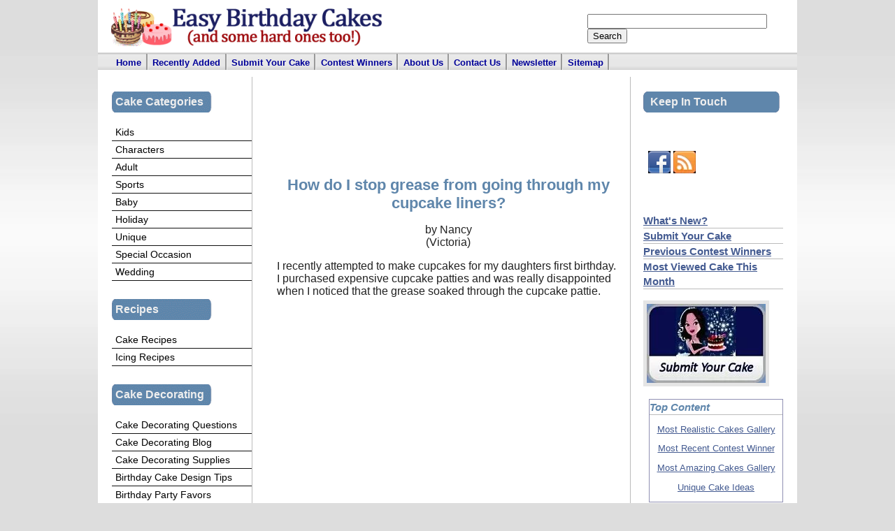

--- FILE ---
content_type: text/html; charset=UTF-8
request_url: https://www.easy-birthday-cakes.com/how-do-i-stop-grease-from-going-through-my-cupcake-liners.html
body_size: 23166
content:
<!DOCTYPE HTML PUBLIC "-//W3C//DTD HTML 4.01 Transitional//EN"
"http://www.w3.org/TR/html4/loose.dtd">
<html>
<head> <meta http-equiv="Content-Type" content="text/html; charset=UTF-8">
<title>How do I stop grease from going through my cupcake liners?</title>
<meta name="Description" content="I recently attempted to make cupcakes for my daughters first birthday. I purchased expensive cupcake patties and was really disappointed when I noticed">
<link rel="shortcut icon" type="image/vnd.microsoft.icon" href="https://www.easy-birthday-cakes.com/favicon.ico">
<link rel="canonical" href="https://www.easy-birthday-cakes.com/how-do-i-stop-grease-from-going-through-my-cupcake-liners.html"/>
<script language="JavaScript" type="text/javascript">function MM_swapImgRestore(){var i,x,a=document.MM_sr;for(i=0;a&&i<a.length&&(x=a[i])&&x.oSrc;i++)x.src=x.oSrc;}function MM_preloadImages(){var d=document;if(d.images){if(!d.MM_p)d.MM_p=new Array();var i,j=d.MM_p.length,a=MM_preloadImages.arguments;for(i=0;i<a.length;i++)if(a[i].indexOf("#")!=0){d.MM_p[j]=new Image;d.MM_p[j++].src=a[i];}}}function MM_swapImage(){var i,j=0,x,a=MM_swapImage.arguments;document.MM_sr=new Array;for(i=0;i<(a.length-2);i+=3)if((x=MM_findObj(a[i]))!=null){document.MM_sr[j++]=x;if(!x.oSrc)x.oSrc=x.src;x.src=a[i+2];}}function MM_openBrWindow(theURL,winName,features){window.open(theURL,winName,features);}function MM_findObj(n,d){var p,i,x;if(!d)d=document;if((p=n.indexOf("?"))>0&&parent.frames.length){d=parent.frames[n.substring(p+1)].document;n=n.substring(0,p);}if(!(x=d[n])&&d.all)x=d.all[n];for(i=0;!x&&i<d.forms.length;i++)x=d.forms[i][n];for(i=0;!x&&d.layers&&i<d.layers.length;i++)x=MM_findObj(n,d.layers[i].document);if(!x&&d.getElementById)x=d.getElementById(n);return x;}</script>
<script language="JavaScript" type="text/JavaScript">function MM_displayStatusMsg(msgStr){status=msgStr;document.MM_returnValue=true;}</script>
<style type="text/css">.AdSenseBoxRight{margin:0 18px 12px 18px;float:right}.AdSenseBoxLeft{margin:0 18px 12px 18px;float:left}.AdSenseBoxCenter{width:100%;margin:12px auto;text-align:center}</style>
<link href="https://www.easy-birthday-cakes.com/support-files/A.main.css.pagespeed.cf.gxRe3fMxfh.css" rel="stylesheet" type="text/css"/>
<!--[if IE 5]>
<style type="text/css"> /* place css box model fixes for IE 5* in this conditional comment */
.thrColFixHdr #sidebar1 { width: 180px; }
.thrColFixHdr #sidebar2 { width: 190px; }
</style>
<![endif]--><!--[if IE]>
<style type="text/css"> /* place css fixes for all versions of IE in this conditional comment */
.thrColFixHdr #sidebar2, .thrColFixHdr #sidebar1 { padding-top: 30px; }
.thrColFixHdr #mainContent { zoom: 1; }
/* the above proprietary zoom property gives IE the hasLayout it needs to avoid several bugs */
</style>
<![endif]-->
<!-- start: SSI z-end-of-head-section.shtml --><!--
--><!-- begin end of head section -->
<link rel="stylesheet" href="https://www.easy-birthday-cakes.com/support-files/prettyphoto.css" type="text/css" media="screen" title="prettyphoto main stylesheet" charset="utf-8">
<script src="https://www.easy-birthday-cakes.com/support-files/jquery-1.6.1.min.js.pagespeed.jm.Cat7U0GY1B.js" type="text/javascript"></script>
<script src="https://www.easy-birthday-cakes.com/support-files/jquery.prettyphoto.js.pagespeed.jm.bmg7p4iA-K.js" type="text/javascript" charset="utf-8"></script>
<script type="text/javascript">var switchTo5x=true;</script>
<script type="text/javascript" src="https://ws.sharethis.com/button/buttons.js"></script>
<script type="text/javascript" src="https://ss.sharethis.com/loader.js"></script>
<script type="text/javascript">var _gaq=_gaq||[];_gaq.push(['_setAccount','UA-1229957-2']);_gaq.push(['_trackPageview']);(function(){var ga=document.createElement('script');ga.type='text/javascript';ga.async=true;ga.src=('https:'==document.location.protocol?'https://ssl':'http://www')+'.google-analytics.com/ga.js';var s=document.getElementsByTagName('script')[0];s.parentNode.insertBefore(ga,s);})();</script>
<!-- end end of head section --><!--
--><!-- end: SSI z-end-of-head-section.shtml -->
<meta http-equiv="Content-Type" content="text/html; charset=UTF-8"/>
<script type="text/javascript" src="https://www.easy-birthday-cakes.com/sd/support-files/fix.js.pagespeed.jm.by72s1QuCJ.js"></script> <!-- start: tool_blocks.sbi_html_head -->
<link rel="alternate" type="application/rss+xml" title="RSS" href="https://www.easy-birthday-cakes.com/birthday-cakes.xml">
<!-- SD -->
<script type="text/javascript" language="JavaScript">var https_page=0</script>
<!-- end: tool_blocks.sbi_html_head --><meta property="og:title" content="How do I stop grease from going through my cupcake liners?"/>
<meta property="og:description" content="I recently attempted to make cupcakes for my daughters first birthday. I purchased expensive cupcake patties and was really disappointed when I noticed"/>
<meta property="og:type" content="article"/>
<meta property="og:url" content="https://www.easy-birthday-cakes.com/how-do-i-stop-grease-from-going-through-my-cupcake-liners.html"/>
<meta property="og:image" content="https://www.easy-birthday-cakes.com/Birthday-Cakes-fb.jpg"/>
</head>
<body>
<div id="container">
<!-- this div contains the whole page -->
<div id="header">
<!-- start: SSI z-header-new.shtml --><!--
--><div id="site_title">
<h1><a href="https://www.easy-birthday-cakes.com" target="_parent" onclick="return FIX.track(this);">
<img src="https://www.easy-birthday-cakes.com/image-files/xeasy-birthday-cakes-logo.png.pagespeed.ic.pvoyIQg9YS.webp" alt="Easy Birthday Cakes"/>
</a></h1>
</div> <!-- end of site_title -->
<div id="header_right">
<form action="https://www.google.com/cse" id="cse-search-box">
<div>
<input type="hidden" name="cx" value="partner-pub-5720746295812587:g3c8bpud5ts"/>
<input type="hidden" name="ie" value="ISO-8859-1"/>
<input type="text" name="q" size="30"/>
<input type="submit" name="sa" value="Search"/>
</div>
</form>
</div><!--
--><!-- end: SSI z-header-new.shtml -->
</div><!-- end #header -->
<!-- begin Main Content -->
<div id="mainContent">
<div class="fltrt"><!-- start: tool_blocks.faceit_like.3 --><div style='min-height:94px; display: block;'><div class="fb-button"><div style="margin-top:10px"><div class="fb-like" data-font="" data-href="http://www.easy-birthday-cakes.com/how-do-i-stop-grease-from-going-through-my-cupcake-liners.html" data-layout="button_count" data-send="false" data-show-faces="true" data-width="100"></div></div></div></div><!-- end: tool_blocks.faceit_like.3 --></div>
<br>
<br>
<BR CLEAR=All>
<br>
<!--  -->
<style type="text/css">.errFld{padding:3px}.errFldOn{padding:0;border:3px solid red}.errMsg{font-weight:bold;color:red;visibility:hidden}.errMsgOn{visibility:visible}#edit textarea{border:1px solid #000}.editTitle{font-size:22px;font-weight:bold;text-align:center}#preview .editTitle{margin-top:0}.editName,.editCountry{text-align:center}.editName,.editCountry,.editBody{}.editBody{text-align:left}#preview{margin-left:auto;margin-right:auto}.GadSense{float:left;vertical-align:top;padding:0 8px 8px 0;margin:0 8px 0 0}.gLinkUnitTop{width:466px;margin:12px auto}.gLinkUnitBot{width:120px;float:right;margin:4px 0 24px 36px}</style>
<div id="submission_28072442" style="border:0px solid black;padding:5px;">
<h1 style="text-align:center;">How do I stop grease from going through my cupcake liners?</h1>
<p style="text-align:center;">
by Nancy
<br>(Victoria)
</p>
<p>
I recently attempted to make cupcakes for my daughters first birthday. I purchased expensive cupcake patties and was really disappointed when I noticed that the grease soaked through the cupcake pattie. <br><br><div class="AdSenseBoxCenter"><script type="text/javascript">google_ad_client="ca-pub-5720746295812587";google_ad_slot="7707462703";google_ad_width=336;google_ad_height=280;</script>
<script type="text/javascript" src="https://pagead2.googlesyndication.com/pagead/show_ads.js"></script></div><br>Can anyone shed some light as to why this happened and how I can avoid it? <br><br>Thanks!
</p>
</div>
<div class="AdSenseBoxCenter"><script type="text/javascript">google_ad_client="ca-pub-5720746295812587";google_ad_slot="9660657498";google_ad_width=468;google_ad_height=60;</script>
<script type="text/javascript" src="https://pagead2.googlesyndication.com/pagead/show_ads.js"></script></div>
<table id="comments" style="width:100%; max-width:450px;" border="0" cellpadding="4" cellspacing="0">
<tr>
<td>
<h3 style="text-align:center;">
Comments for How do I stop grease from going through my cupcake liners?<br>
<!-- How do I stop grease from going through my cupcake liners? -->
</h3>
<p style="text-align:center">
<a href="https://www.easy-birthday-cakes.com/how-do-i-stop-grease-from-going-through-my-cupcake-liners-comment-form.html">Click here to add your own comments</a>
</p>
</td>
</tr>
<tr>
<td style="text-align:center;">
<div id="31736960">
<div id="comment_31736960">
<table style="width:100%; padding:4px;">
<tr>
<td valign="top" style="width:25%;text-align:left;" class="date">
Jul 31, 2017<br>
</td>
<td valign="top" style="text-align:left;">
<strong>Keep grease from going through c'cake liner</strong>
<span class="new_pending">NEW</span><br>
<!-- Tasty Bit of Heaven -->
<span class="author" style="text-align:left;"><strong>by: Tasty Bit of Heaven </strong></span>
<br>
<br><span class="subBodyText">
Use foil cupcake liners.</span>
</td>
</tr>
</table>
<hr>
</div>
</div>
</td>
</tr>
<tr>
<td style="text-align:center;">
<div id="31632502">
<div id="comment_31632502">
<table style="width:100%; padding:4px;">
<tr>
<td valign="top" style="width:25%;text-align:left;" class="date">
Mar 19, 2017<br>
</td>
<td valign="top" style="text-align:left;">
<strong>Greasy cupcake liners</strong>
<span class="new_pending">NEW</span><br>
<!-- MArié -->
<span class="author" style="text-align:left;"><strong>by: MArié </strong></span>
<br>
<br><span class="subBodyText">
To avoid greasy wrappers I double wrap it. Two cupcake wrappers in each. This works well. </span>
</td>
</tr>
</table>
<hr>
</div>
</div>
</td>
</tr>
<tr>
<td style="text-align:center;">
<div id="28107232">
<div id="comment_28107232">
<table style="width:100%; padding:4px;">
<tr>
<td valign="top" style="width:25%;text-align:left;" class="date">
Mar 21, 2012<br>
</td>
<td valign="top" style="text-align:left;">
<strong>Preventing greasy cupcake liners</strong>
<br>
<!-- Anonymous -->
<span class="author" style="text-align:left;"><strong>by: Anonymous </strong></span>
<br>
<br><span class="subBodyText">
What I do is as soon as they come out of the oven I immediately take them out of the cupcake pan. This stops it, works like wonders! Also before you go to use the pan again take a paper towel and wipe down the inside. Another tip! If you your making several pans dont fill your cupcake liners with batter until a min before you're about to put them in the oven. It makes it greasy when the batter sits in the liners before they're baked. Hope this helps some!</span>
</td>
</tr>
</table>
<hr>
</div>
</div>
</td>
</tr>
<tr>
<td style="text-align:center;">
<div id="28074444">
<div id="comment_28074444">
<table style="width:100%; padding:4px;">
<tr>
<td valign="top" style="width:25%;text-align:left;" class="date">
Mar 15, 2012<br>
</td>
<td valign="top" style="text-align:left;">
<strong>Grease seeping through cupcakes</strong>
<br>
<!-- Angel of Chillicother -->
<span class="author" style="text-align:left;"><strong>by: Angel of Chillicother </strong></span>
<br>
<br><span class="subBodyText">
I so would love the answer to this, but I have to say i think it is the cupcake wraps themself. But when i take them out of the oven i place them on a rack, and it seems to help at times also. Over all i think it is the cupcake wrapper or maybe the pans because I have also found the newer cupcake pans seem to have an effect. I have some old ones from when me and my husband first got together in 1999 and those seem to not leave the grease residue on the cupcakes like the newer pans do. </span>
</td>
</tr>
</table>
<hr>
</div>
</div>
</td>
</tr>
<tr>
<td style="text-align:center;">
<div id="28072746">
<div id="comment_28072746">
<table style="width:100%; padding:4px;">
<tr>
<td valign="top" style="width:25%;text-align:left;" class="date">
Mar 15, 2012<br>
</td>
<td valign="top" style="text-align:left;">
<strong>Curious</strong>
<br>
<!-- Anonymous -->
<span class="author" style="text-align:left;"><strong>by: Anonymous </strong></span>
<br>
<br><span class="subBodyText">
I would like to know this answer too. I have had the same problem!<br></span>
</td>
</tr>
</table>
<hr>
</div>
</div>
</td>
</tr>
<tr>
<td>
<p style="text-align:center;">
<a href="https://www.easy-birthday-cakes.com/how-do-i-stop-grease-from-going-through-my-cupcake-liners-comment-form.html">Click here to add your own comments</a>
</p>
<p>
<a href="https://www.easy-birthday-cakes.com/cake-decorating-questions.html">Return to Cake Decorating Questions and Answers.</a></p>
</td>
</tr>
</table>
<!-- Nancy -->
<!-- Cake Decorating Questions and Answers -->
<p><br><h3>Must See Pages for this Month!</h3><ul></p><p><li><a href="https://www.easy-birthday-cakes.com/most-amazing-cakes.html" onclick="return FIX.track(this);">Most Amazing Cakes Gallery</a></p><p><li><a href="https://www.easy-birthday-cakes.com/seasonal-cakes.html" onclick="return FIX.track(this);">Seasonal Cakes</a></p><p><li><a href="https://www.easy-birthday-cakes.com/birthday-cake-ideas.html" onclick="return FIX.track(this);">Unique Cakes</a></p><p><li><a href="https://www.easy-birthday-cakes.com/kids-birthday-cakes.html" onclick="return FIX.track(this);">Kids Cakes</a></p></li>And Don't Forget...<p><li><a href="https://www.easy-birthday-cakes.com" onclick="return FIX.track(this);">Our Home Page - Start Here!</a></p></li></ul><br><br>
<!-- start: SSI z-end-of-main-content-c2.shtml --><!--
--><center> <!-- start: tool_blocks.socializeit -->
<div id="socializeit_" class="js-socializeit"></div>
<script type="text/javascript">var https_page;var socializeit_options=socializeit_options||[];socializeit_options.push({el_id:"socializeit_",pack:2,domain:"easy-birthday-cakes.com",https_page:https_page,share_horizontal_label:"Share this page:",share_sticky_label:"Share",payItText:"Enjoy this page?  Please pay it forward. Here&apos;s how...",payItExpanded:"",szColor:"",whatIsThisLabel:"What&rsquo;s this?",whatIsThisUrl:"/help/whats-this2.html",background_color:"",version:1,display_variant:""});</script><!-- end: tool_blocks.socializeit --><br>
</center>
<br>
<br>
<center><h3>Free Newsletter</h3></center>
<center><h4>Sign up for our free
newsletter "The Icing on the Cake"</h4>
<BR CLEAR=All>
<form action="https://www.easy-birthday-cakes.com/cgi-bin/mailout/mailmgr.cgi" method="post"> <input name="list_id" value="5543" type="hidden"><input name="action" value="subscribe" type="hidden">
<table align="" bgcolor="#ffffff" border="1" cellpadding="5" cellspacing="0">
<tbody>
<tr>
<td valign="top" align="center"><b>Email</b><br>
<input name="email" size="12" type="text"><br>
<b>Name</b><br>
<input name="name" size="12" type="text"><br>
<font size="1"><b>Then</b><br>
<input value="Subscribe" name="SUBMIT" type="SUBMIT"><br>
Don't worry -- your e-mail address is totally secure.<br>
I promise to use it <b>only</b> to send you The Icing on the Cake.</font>
</td>
</tr>
</tbody>
</table></form></center>
<br>
<br>
<!--
--><!-- end: SSI z-end-of-main-content-c2.shtml -->
</div>
<!-- end #mainContent -->
<div id="horizNav">
<!-- start: SSI z-horizontal-navigation.shtml --><!--
--><ul>
<li><a href="https://www.easy-birthday-cakes.com/index.html" onclick="return FIX.track(this);">Home</a></li>
<li><a href="https://www.easy-birthday-cakes.com/Birthday-Cakes-blog.html" onclick="return FIX.track(this);">Recently Added</a></li>
<li><a href="https://www.easy-birthday-cakes.com/birthday-cakes-visitors.html" onclick="return FIX.track(this);">Submit Your Cake</a></li>
<li><a href="https://www.easy-birthday-cakes.com/cake-decorating-contest-winners.html" onclick="return FIX.track(this);">Contest Winners</a></li>
<li><a href="https://www.easy-birthday-cakes.com/about-us.html" onclick="return FIX.track(this);">About Us</a></li>
<li><a href="https://www.easy-birthday-cakes.com/contact-us.html" onclick="return FIX.track(this);">Contact Us</a> </li>
<li><a href="https://www.easy-birthday-cakes.com/cake-decorating-ideas.html" onclick="return FIX.track(this);">Newsletter</a> </li>
<li><a href="https://www.easy-birthday-cakes.com/sitemap.html" onclick="return FIX.track(this);">Sitemap</a> </li>
</ul><!--
--><!-- end: SSI z-horizontal-navigation.shtml -->
</div>
<div id="sidebar1">
<!-- start: SSI z-sidebar-1-top-c2.shtml --><!--
-->
<div id="leftNav">
<h3>Cake Categories</h3>
<ul>
<li><a href="https://www.easy-birthday-cakes.com/kids-birthday-cakes.html" onclick="return FIX.track(this);">Kids</a></li>
<li><a href="https://www.easy-birthday-cakes.com/childrens-birthday-cakes.html" onclick="return FIX.track(this);">Characters</a> </li>
<li><a href="https://www.easy-birthday-cakes.com/adult-birthday-cake.html" onclick="return FIX.track(this);">Adult</a> </li>
<li><a href="https://www.easy-birthday-cakes.com/birthday-cake-designs.html" onclick="return FIX.track(this);">Sports</a> </li>
<li><a href="https://www.easy-birthday-cakes.com/baby-shower-cakes.html" onclick="return FIX.track(this);">Baby</a> </li>
<li><a href="https://www.easy-birthday-cakes.com/cake-designs.html" onclick="return FIX.track(this);">Holiday</a> </li>
<li><a href="https://www.easy-birthday-cakes.com/birthday-cake-ideas.html" onclick="return FIX.track(this);">Unique</a> </li>
<li><a href="https://www.easy-birthday-cakes.com/cake-decoration.html" onclick="return FIX.track(this);">Special Occasion</a> </li>
<li><a href="https://www.easy-birthday-cakes.com/wedding-cakes.html" onclick="return FIX.track(this);">Wedding</a> </li>
</ul>
<h3>Recipes</h3>
<ul>
<li><a href="https://www.easy-birthday-cakes.com/birthday-cake-recipes.html" onclick="return FIX.track(this);">Cake Recipes</a></li>
<li><a href="https://www.easy-birthday-cakes.com/icing-recipes.html" onclick="return FIX.track(this);">Icing Recipes</a></li>
</ul>
<h3>Cake Decorating</h3>
<ul>
<li><a href="https://www.easy-birthday-cakes.com/cake-decorating-questions.html" onclick="return FIX.track(this);">Cake Decorating Questions</a></li>
<li><a href="http://blog.easy-birthday-cakes.com/" onclick="return FIX.track(this);">Cake Decorating Blog</a></li>
<li><a href="https://www.easy-birthday-cakes.com/cake-decorating.html" onclick="return FIX.track(this);">Cake Decorating
Supplies</a></li>
<li><a href="https://www.easy-birthday-cakes.com/birthday-cake-design.html" onclick="return FIX.track(this);">Birthday Cake Design
Tips</a></li>
<li><a href="https://www.easy-birthday-cakes.com/party-favors.html" onclick="return FIX.track(this);">Birthday Party Favors</a></li>
</ul>
<h3>Party Favors</h3>
<p>Personalized Candy Bar Wrappers make great party favors for any event. Visit our other site for candy wrappers and more.</p>
<ul>
<li><a href="http://www.thecandybarwrapper.com" onclick="return FIX.track(this);" rel="noopener nofollow" target="_blank">The Candy Bar Wrapper</a></li>
</ul>
</div>
<br>
<!--
--><!-- end: SSI z-sidebar-1-top-c2.shtml -->
<!-- start: SSI z-sidebar-1-bottom.shtml --><!--
--><center>
<br>
<br>
<!--
--><!-- end: SSI z-sidebar-1-bottom.shtml -->
<!-- begin left sidebar bottom  -->
<!-- end left sidebar bottom  -->
<!-- end #sidebar1 -->
</div>
<div id="sidebar2">
<!-- start: SSI z-sidebar-2-top-c2.shtml --><!--
--><h3>Keep In Touch</h3>
<table><tr><td><!-- start: tool_blocks.faceit_like.1 --><div style='min-height:94px; display: block;'><div class="fb-button"><div style="margin-top:10px"><div class="fb-like" data-font="" data-href="http://www.easy-birthday-cakes.com" data-layout="button_count" data-send="false" data-show-faces="false" data-width="130"></div></div></div></div><!-- end: tool_blocks.faceit_like.1 --></td><td><a href="http://www.facebook.com/easybirthdaycakescom" onclick="return FIX.track(this);" rel="noopener" target="_blank"><img src="[data-uri]" alt="Facebook"/></a></td><span></span><td><a href="https://feeds.feedburner.com/birthdaycakes" onclick="return FIX.track(this);" rel="noopener" target="_blank"><img src="[data-uri]" alt="RSS"/></a></td><span></span><td><!-- Place this tag where you want the +1 button to render 

-->
<g:plusone size="medium" count="false"></g:plusone><!--  Place this tag after the last plusone tag -->
<script type="text/javascript">(function(){var po=document.createElement('script');po.type='text/javascript';po.async=true;po.src='https://apis.google.com/js/plusone.js';var s=document.getElementsByTagName('script')[0];s.parentNode.insertBefore(po,s);})();</script>
</td></tr></table>
<br>
<!--
--><!-- end: SSI z-sidebar-2-top-c2.shtml -->
<!-- start: SSI z-sidebar-2-top-links.shtml --><!--
--><h4><a href="https://www.easy-birthday-cakes.com/Birthday-Cakes-blog.html" onclick="return FIX.track(this);">What's New?</a></h4>
<h4><a href="https://www.easy-birthday-cakes.com/birthday-cakes-visitors.html" onclick="return FIX.track(this);">Submit Your Cake</a></h4>
<h4><a href="https://www.easy-birthday-cakes.com/cake-decorating-contest-winners.html" onclick="return FIX.track(this);">Previous Contest Winners</a></h4>
<h4><a href="https://www.easy-birthday-cakes.com/mickey-mouse-club-house-cake.html" onclick="return FIX.track(this);">Most Viewed Cake This Month</a></h4>
<p>
<a href="https://www.easy-birthday-cakes.com/birthday-cakes-visitors.html" onclick="return FIX.track(this);"><img class="news_image" img src="https://www.easy-birthday-cakes.com/image-files/xsubmit-your-cake13.jpg.pagespeed.ic.7s3NUT_V6z.webp" alt="Submit Your Cake"/></a></li>
</p>
<br/><br/><br/><br clear="all"><br clear="all"><!--
--><!-- end: SSI z-sidebar-2-top-links.shtml -->
<!-- start: SSI z-sidebar-2-middle-c2.shtml --><!--
--><!-- begin sidebar 2 middle  -->
<div class="ReminderBox2">
<h2>
<strong> Top Content</strong>
</h2>
<p>
<a href="https://www.easy-birthday-cakes.com/most-realistic-cakes.html" onclick="return FIX.track(this);">Most Realistic Cakes Gallery</a>
</p>
<p>
<a href="https://www.easy-birthday-cakes.com/overflowing-flowers-hat-box-cake.html" onclick="return FIX.track(this);">Most Recent Contest Winner</a>
</p>
<p>
<a href="https://www.easy-birthday-cakes.com/most-amazing-cakes.html" onclick="return FIX.track(this);">Most Amazing Cakes Gallery</a>
</p>
<p>
<a href="https://www.easy-birthday-cakes.com/birthday-cake-ideas.html" onclick="return FIX.track(this);">Unique Cake Ideas</a>
</p>
</div><!-- begin sidebar 2 middle  -->
<br clear="all">
<br clear="all">
<!-- end sidebar 2 middle  --><!--
--><!-- end: SSI z-sidebar-2-middle-c2.shtml -->
<!-- start: SSI z-sidebar-2-bottom.shtml --><!--
-->
<!-- begin sidebar 2 bottom  -->
<!-- begin sidebar 2 bottom  -->
<!--
--><!-- end: SSI z-sidebar-2-bottom.shtml -->
</div>
<!-- end #sidebar2 -->
<!-- end end of content -->
<!-- begin #footer -->
<div id="footer">
<!-- start: SSI z-footer-new.shtml --><!--
--><div align="center"><h2>Our Most Popular Pages</h2></div>
<BR CLEAR=All>
<span style="text-align: center; font-size: 14pt;"><p style="float: left; margin-bottom: 15px; margin-left: 35px; margin-right: 25px; width: 160px;"><a href="https://www.easy-birthday-cakes.com/kids-birthday-cakes.html" onclick="return FIX.track(this);"><img src="[data-uri]" style="width: 160px; margin-bottom: 5px;"></a><br><a href="https://www.easy-birthday-cakes.com/kids-birthday-cakes.html" onclick="return FIX.track(this);">Kids Cakes</a></p><p style="float: left; margin-bottom: 15px; margin-right: 25px; width: 160px;"><a href="https://www.easy-birthday-cakes.com/childrens-birthday-cakes.html" onclick="return FIX.track(this);"><img src="[data-uri]" style="width: 160px; margin-bottom: 5px;"></a><br><a href="https://www.easy-birthday-cakes.com/childrens-birthday-cakes.html" onclick="return FIX.track(this);">Character Cakes</a></p>
<p style="float: left; margin-bottom: 15px; margin-right: 25px; width: 160px;"><a href="https://www.easy-birthday-cakes.com/most-amazing-cakes.html" onclick="return FIX.track(this);"><img src="[data-uri]" style="width: 160px; margin-bottom: 5px;"></a><br><a href="https://www.easy-birthday-cakes.com/most-amazing-cakes.html" onclick="return FIX.track(this);">Amazing Cakes Gallery</a></p>
<p style="float: left; margin-bottom: 15px; margin-right: 25px; width: 160px;"><a href="https://www.easy-birthday-cakes.com/birthday-cake-ideas.html" onclick="return FIX.track(this);"><img src="[data-uri]" style="width: 160px; margin-bottom: 5px;"></a><br><a href="https://www.easy-birthday-cakes.com/birthday-cake-ideas.html" onclick="return FIX.track(this);">Unique Cakes</a></p>
<p style="float: left; margin-bottom: 15px; width: 160px; margin-bottom: 5px;"><a href="https://www.easy-birthday-cakes.com/adult-birthday-cake.html" onclick="return FIX.track(this);"><img src="[data-uri]" style="width: 160px; margin-bottom: 5px;"></a><br><a href="https://www.easy-birthday-cakes.com/adult-birthday-cake.html" onclick="return FIX.track(this);">Adult Cakes</a></p></span>
<BR CLEAR=All>
<p></p>
<div style="text-align:center;">
<a href="#top">Top Of The Page</a>
</div>
<BR CLEAR=All>
<p></p>
<p><a href="https://www.easy-birthday-cakes.com/" onclick="return FIX.track(this);">Home</a> | <a href="https://www.easy-birthday-cakes.com/contact-us.html" onclick="return FIX.track(this);">Contact Us</a> | <a href="https://www.easy-birthday-cakes.com/birthday-cake.html" onclick="return FIX.track(this);">Sitemap</a> | <a href="https://www.easy-birthday-cakes.com/cake-decorating-ideas.html" onclick="return FIX.track(this);">Free Newsletter</a><br/>
<a href="https://www.easy-birthday-cakes.com/legal.html" onclick="return FIX.track(this);">Terms of Use/Disclaimer</a> | <a href="https://www.easy-birthday-cakes.com/privacy-policy.html" onclick="return FIX.track(this);">Privacy Policy</a></p>
<p>Copyright 2013. All rights reserved.</p>
<script type="text/javascript">stLight.options({publisher:"71aed023-da1b-4d58-b52d-e541e41fea5f"});</script>
<script>var options={"publisher":"71aed023-da1b-4d58-b52d-e541e41fea5f","position":"left","ad":{"visible":false,"openDelay":5,"closeDelay":0},"chicklets":{"items":["facebook","twitter","pinterest","googleplus","sharethis"]}};var st_hover_widget=new sharethis.widgets.hoverbuttons(options);</script><!--
--><!-- end: SSI z-footer-new.shtml -->
<!-- end #footer --></div>
<!-- end #container --></div> <!-- start: tool_blocks.sbi_html_body_end -->
<script>var SS_PARAMS={pinterest_enabled:false,googleplus1_on_page:false,socializeit_onpage:true};</script> <div id="fb-root"></div>
<script async defer crossorigin="anonymous" src="https://connect.facebook.net/en_US/sdk.js#xfbml=1&version=v4.0&autoLogAppEvents=1"></script><style>.g-recaptcha{display:inline-block}.recaptcha_wrapper{text-align:center}</style>
<script>if(typeof recaptcha_callbackings!=="undefined"){SS_PARAMS.recaptcha_callbackings=recaptcha_callbackings||[]};</script><script>(function(d,id){if(d.getElementById(id)){return;}var s=d.createElement('script');s.async=true;s.defer=true;s.src="/ssjs/ldr.js";s.id=id;d.getElementsByTagName('head')[0].appendChild(s);})(document,'_ss_ldr_script');</script><!-- end: tool_blocks.sbi_html_body_end -->
<!-- Generated at 16:58:17 25-Nov-2022 with custom-10-0-2col v38 -->
</body></html>

--- FILE ---
content_type: text/html; charset=utf-8
request_url: https://accounts.google.com/o/oauth2/postmessageRelay?parent=https%3A%2F%2Fwww.easy-birthday-cakes.com&jsh=m%3B%2F_%2Fscs%2Fabc-static%2F_%2Fjs%2Fk%3Dgapi.lb.en.W5qDlPExdtA.O%2Fd%3D1%2Frs%3DAHpOoo8JInlRP_yLzwScb00AozrrUS6gJg%2Fm%3D__features__
body_size: 162
content:
<!DOCTYPE html><html><head><title></title><meta http-equiv="content-type" content="text/html; charset=utf-8"><meta http-equiv="X-UA-Compatible" content="IE=edge"><meta name="viewport" content="width=device-width, initial-scale=1, minimum-scale=1, maximum-scale=1, user-scalable=0"><script src='https://ssl.gstatic.com/accounts/o/2580342461-postmessagerelay.js' nonce="ri5kO4ooyZfLWwmKJAo7Yw"></script></head><body><script type="text/javascript" src="https://apis.google.com/js/rpc:shindig_random.js?onload=init" nonce="ri5kO4ooyZfLWwmKJAo7Yw"></script></body></html>

--- FILE ---
content_type: text/html; charset=utf-8
request_url: https://www.google.com/recaptcha/api2/aframe
body_size: 258
content:
<!DOCTYPE HTML><html><head><meta http-equiv="content-type" content="text/html; charset=UTF-8"></head><body><script nonce="LLCFkcX2oyZFkYmecLUSYA">/** Anti-fraud and anti-abuse applications only. See google.com/recaptcha */ try{var clients={'sodar':'https://pagead2.googlesyndication.com/pagead/sodar?'};window.addEventListener("message",function(a){try{if(a.source===window.parent){var b=JSON.parse(a.data);var c=clients[b['id']];if(c){var d=document.createElement('img');d.src=c+b['params']+'&rc='+(localStorage.getItem("rc::a")?sessionStorage.getItem("rc::b"):"");window.document.body.appendChild(d);sessionStorage.setItem("rc::e",parseInt(sessionStorage.getItem("rc::e")||0)+1);localStorage.setItem("rc::h",'1764502892240');}}}catch(b){}});window.parent.postMessage("_grecaptcha_ready", "*");}catch(b){}</script></body></html>

--- FILE ---
content_type: text/css; charset=utf-8
request_url: https://www.easy-birthday-cakes.com/support-files/A.main.css.pagespeed.cf.gxRe3fMxfh.css
body_size: 2928
content:
@charset "ISO-8859-1";body{margin:0;padding:0;text-align:center;color:#222;font-family:Arial,Helvetica,sans-serif;font-size:100%;background-color:#ddd;background-image:url(https://www.easy-birthday-cakes.com/image-files/xbkg.jpg.pagespeed.ic.ibYaHdOXjl.webp)}a:link{color:#445b91;text-decoration:underline}a:hover{color:#888;text-decoration:underline}a:visited{text-decoration:none;color:#445b91}#container{width:1000px;text-align:left;position:relative;margin-top:0;margin-right:auto;margin-bottom:0;margin-left:auto;background-color:#fff}#header{clear:both;width:1000px;height:90px;padding:10px 10px}#header #site_title{float:left;width:300px;padding-top:0}#header #site_title h1{margin:0;padding:0}#header #site_title h1 a{margin:0;padding:0;font-size:1px;color:#fff;font-weight:bold;text-decoration:none}#header #site_title h1 a span{display:block;margin-top:0;font-size:0;color:#fff;font-weight:bold;letter-spacing:2px}#header #header_right{float:right;width:310px}#header_right #header_button{float:right;margin:0;padding:0;list-style:none}#header_button li{margin:0;padding:0;display:inline}#header_button li a{float:left;display:block;width:48px;height:48px;margin-left:0;margin-right:10px}#header_right form{margin:10px 20px 10px 0;padding:0}#searchfield{height:18px;width:120px;padding:6px 5px 4px 5px;margin:10px 10px 10px 10px;font-size:12px;font-variant:normal;line-height:normal}#searchbutton{height:30px;width:72px;margin:0;padding:6px 0 0 0;cursor:pointer;font-size:12px;text-align:center;vertical-align:bottom;white-space:pre;color:#fff;background:url(https://www.easy-birthday-cakes.com/image-files/xsearch_button.jpg.pagespeed.ic.oPnNA4kKbT.webp);border:none}#header h1{margin:0;padding:10px 0}#mainContent{margin-top:-20px;margin-right:205px;margin-bottom:0;margin-left:220px;padding-top:0;padding-right:10px;padding-bottom:0;padding-left:30px;width:500px;border-right-width:1px;border-left-width:1px;border-right-style:solid;border-left-style:solid;border-right-color:#bbb;border-left-color:#bbb;position:relative;top:20px}#mainContent{min-height:1000px}#mainContent h1{font-size:1.4em;color:#5f86ab}#mainContent h2{font-size:1.2em}#mainContent h3{font-size:1.2em;color:#444;border-bottom-width:1px;border-bottom-style:solid;border-bottom-color:#bbb;line-height:1.2em}#mainContent h4{color:#777;padding:0;margin-top:0;margin-right:0;margin-bottom:-15px;margin-left:0}#mainContent img{padding-bottom:0;padding-left:0;padding-top:0;padding-right:0}.imageLeft{margin-right:20px;padding:0;margin-top:10px;margin-bottom:10px}.imageRight{margin-top:10px;margin-right:10px;margin-left:20px}#mainContent a:hover{color:#888;text-decoration:underline}#mainContent a{font-weight:bold}#mainContent td{font-family:Arial,Helvetica,sans-serif;font-size:.9em}#mainContent li{padding-bottom:10px;font-family:Arial,Helvetica,sans-serif;font-size:.9em}#mainContent p{font-family:Arial,Helvetica,sans-serif;font-size:1.0em}#mainContent blockquote{font-style:italic;border-top-width:2px;border-bottom-width:2px;border-top-style:dotted;border-bottom-style:dotted;border-top-color:#888;border-bottom-color:#888;margin-top:0;margin-right:60px;margin-bottom:0;margin-left:30px;background-image:url(https://www.easy-birthday-cakes.com/image-files/xquote_up.gif.pagespeed.ic.x59UYeURN_.webp);background-repeat:no-repeat;font-size:.9em;padding-top:15px;padding-right:0;padding-bottom:15px;padding-left:0}div.center{margin-left:auto;margin-right:auto;width:8em}.pagination{padding:2px}.pagination ul{margin:0;padding:0;text-align:center;font-size:16px}.pagination li{list-style-type:none;display:inline;padding-bottom:1px}.pagination a,.pagination a:visited{padding:0 5px;border:1px solid #9aafe5;text-decoration:none;color:#2e6ab1}.pagination a:hover,.pagination a:active{border:1px solid #2b66a5;color:#000;background-color:#ffff80}.pagination a.currentpage{background-color:#2e6ab1;color:#fff!important;border-color:#2b66a5;font-weight:bold;cursor:default}.pagination a.disablelink,.pagination a.disablelink:hover{background-color:#fff;cursor:default;color:#929292;border-color:#929292;font-weight:normal!important}.pagination a.prevnext{font-weight:bold}.ReminderBox{background-color:#ddd;width:40%;border:2px solid #8f8fb3;margin:0 0 12px 18px;float:right;color:#006}.ReminderBox h3{margin:0;padding:0;text-align:center;background-color:#fff}.ReminderBox p{font-size:80%;padding:0 0;line-height:120%;text-align:center}.ReminderBox2{background-color:#fff;width:190px;border:1px solid #8f8fb3;margin:0 0 12px 18px;float:right;color:#006}.ReminderBox2 h3{margin:0;padding:0;text-align:center;background-color:#fff}.ReminderBox2 p{font-size:80%;padding:0 0;line-height:120%;text-align:center}.CallOutBox{background-color:#ddd;width:95%;border:2px solid #8f8fb3;margin:0 0 12px 18px;float:right;color:#006}.CallOutBox h3{margin:0;padding:0;text-align:center;background-color:#fff}.CallOutBox p{font-size:80%;padding:0 0;line-height:120%;text-align:center}.ReturnToNavBox{background-color:#fff;width:90%;font-size:75%;border-top:1px solid #8f8fb3;border-bottom:1px solid #8f8fb3;margin:0 auto 12px auto;padding:10px;text-align:center}.extraSpace{margin-bottom:1000px}.extraSpace2{margin-bottom:300px}#horizNav{width:1000px;background-repeat:repeat-x;height:25px;background-image:url(https://www.easy-birthday-cakes.com/image-files/xnav-bkg.jpg.pagespeed.ic.bXiFEvxKuO.webp);margin:0;position:absolute;left:0;top:75px}#horizNav ul{padding:0;margin-top:0;margin-right:0;margin-bottom:0;margin-left:20px}#horizNav li{list-style-type:none;float:left;line-height:20px;border-right-width:3px;border-right-style:groove;font-weight:normal;border-right-color:#eee;font-size:.8em;display:block;padding:0;margin-top:2px;margin-right:0;margin-bottom:7px;margin-left:0}#horizNav li a:link{display:block;text-decoration:none;padding-top:.2em;padding-right:.5em;padding-left:.5em;color:#009;font-weight:bold}#horizNav li a:hover{color:#445b91;background-image:url(https://www.easy-birthday-cakes.com/image-files/xnav-bkg-hover.jpg.pagespeed.ic.e8YQILbC7s.webp);text-decoration:none}#horizNav li a{display:block;padding-top:.2em;padding-right:.5em;padding-left:.5em}#horizNav li a.current,#horizNav li a.current:hover{color:#445b91;background-image:url(https://www.easy-birthday-cakes.com/image-files/xnav-bkg-hover.jpg.pagespeed.ic.e8YQILbC7s.webp);text-decoration:none}.quote{font-family:Arial,Helvetica,sans-serif;font-size:1.3em;color:#888;background-image:url(https://www.easy-birthday-cakes.com/image-files/xquote_up.gif.pagespeed.ic.x59UYeURN_.webp);text-align:center;background-repeat:no-repeat;padding-top:35px;padding-right:0;padding-bottom:5px;padding-left:0;line-height:1em;margin-top:20px;margin-right:0;margin-bottom:50px;margin-left:0}#sidebar1{float:right;width:190px;top:100px;padding-top:15px;padding-right:10px;padding-bottom:15px;padding-left:20px;position:absolute;left:0}#sidebar1 h3{font-size:1em;line-height:30px;color:#eee;background-image:url(https://www.easy-birthday-cakes.com/image-files/xhead2-bkg.gif.pagespeed.ic.D06lfJv20Y.webp);background-repeat:no-repeat;padding-left:5px}#sidebar1 h2{font-size:1em;color:#5f86ab}#sidebar1 p{font-family:Arial,Helvetica,sans-serif;font-size:.9em}#leftNav ul{margin:0;width:150px;padding-top:0;padding-right:10px;padding-bottom:10px;padding-left:0}#leftNav li{text-decoration:none;list-style-type:none;font-size:.9em;line-height:1.7em;width:200px;border-bottom-width:1px;border-bottom-style:solid;border-bottom-color:#111;margin:0;padding-top:0;padding-right:0;padding-bottom:0;padding-left:0}#leftNav li a{text-decoration:none;color:#000;display:block;padding-left:5px}#leftNav a:hover{color:#eee;background-color:#5f86ab;display:block}#leftNav li a.current{color:#5f86ab;display:block}#sidebar2{float:right;width:200px;padding-top:15px;padding-right:10px;padding-bottom:15px;padding-left:20px;top:100px;position:absolute;left:760px}#sidebar2 p{font-family:Arial,Helvetica,sans-serif;font-size:.8em}#sidebar2 h2{font-style:italic;line-height:1.4em;border-bottom-width:1px;border-bottom-style:solid;border-bottom-color:#bbb;padding:0;margin-top:0;margin-right:0;margin-bottom:0;margin-left:0;font-size:.95em;color:#5f86ab}#sidebar2 h3{color:#eee;background-image:url(https://www.easy-birthday-cakes.com/image-files/xhead-bkg.gif.pagespeed.ic.53MznWkf6H.webp);background-repeat:no-repeat;font-size:1em;line-height:30px;padding-left:10px}#sidebar2 h4{font-style:none;line-height:1.4em;border-bottom-width:1px;border-bottom-style:solid;border-bottom-color:#bbb;padding:0;margin-top:0;margin-right:0;margin-bottom:0;margin-left:0;font-size:.95em;color:#777}#sidebar2 a:hover{color:#888;text-decoration:none}#sidebar2 ul{list-style-type:inherit}#footer{text-align:center;margin-top:40px;padding-top:0;padding-right:10px;padding-bottom:0;padding-left:20px}#footer p{margin:0;padding:10px 0;font-size:.8em}#footer a:hover{text-decoration:underline}.fltrt{float:right;margin-left:8px}.fltlft{float:left;margin-right:8px}.clearfloat{clear:both;height:0;font-size:1px;line-height:0}#addSiteTo{width:90%;font-size:85%;text-align:center;padding:8px 0;border:1px solid #000;margin:12px auto;background-color: $FFFF00}#addSiteTo p{padding:2px 2px 4px;margin:0}#addSiteTo img{width:91px;border:0;padding:1px 0}* html .boxhead h2{height:1%}.Caption{font-size:85%;font-weight:bold;color:#000;display:block;line-height:150%;margin-bottom:10px}.ItemRight{float:right;margin:2px 0 12px 18px;text-align:center}.ItemCenter{margin:2px auto 12px auto;text-align:center;clear:both}.ItemLeft{float:left;margin:2px 18px 12px 0;text-align:center}.news_image{float:left;margin:3px 15px 0 0;border:5px solid #e5e5e5;.main_image {
	margin: 3px 15px 0 0;
	border: 5px solid #e5e5e5;
}

.news_box {
	clear: both;
	margin-bottom:20px;
    
}
	
.news_box h3{
	font-size: 14px;
	margin: 0 0 10px 0;
}






 /* the section below is for the rounded corner box */

.sidebox {
	width: 220px;
	font-size: 100%;
	background-image: url(../image-files/sbbody-r.gif);
	background-repeat: no-repeat;
	background-position: right bottom;
	margin-top: 0;
	margin-right: auto;
	margin-bottom: 0;
	margin-left: 10px;
	padding: 0px;
	left: -20px;
	position: relative;
	display: block;
}
.boxhead {
	margin: 0;
	padding: 0;
	text-align: center;
	background-image: url(../image-files/sbhead-r.gif);
	background-repeat: no-repeat;
	background-position: right top;
}
.boxhead h2 {
	margin: 0;
	padding: 22px 30px 5px;
	color: #5F86AB;
	font-weight: bold;
	font-size: 1.2em;
	line-height: 1em;
	text-shadow: rgba(0,0,0,.4) 0px 2px 5px; /* Safari-only, but cool */
	background-image: url(../image-files/sbhead-l.gif);
	background-repeat: no-repeat;
	background-position: left top;
}
.boxbody {
	margin: 0;
	padding: 5px 30px 31px;
	background-image: url(../image-files/sbbody-l.gif);
	background-repeat: no-repeat;
	background-position: left bottom;
}



}

--- FILE ---
content_type: text/css; charset=utf-8
request_url: https://www.easy-birthday-cakes.com/support-files/prettyphoto.css
body_size: 2974
content:
div.pp_default .pp_top,div.pp_default .pp_top .pp_middle,div.pp_default .pp_top .pp_left,div.pp_default .pp_top .pp_right,div.pp_default .pp_bottom,div.pp_default .pp_bottom .pp_left,div.pp_default .pp_bottom .pp_middle,div.pp_default .pp_bottom .pp_right{height:13px}
div.pp_default .pp_top .pp_left{background:url(../image-files/sprite.png) -78px -93px no-repeat}
div.pp_default .pp_top .pp_middle{background:url(../image-files/sprite_x.png) top left repeat-x}
div.pp_default .pp_top .pp_right{background:url(../image-files/sprite.png) -112px -93px no-repeat}
div.pp_default .pp_content .ppt{color:#f8f8f8}
div.pp_default .pp_content_container .pp_left{background:url(../image-files/sprite_y.png) -7px 0 repeat-y;padding-left:13px}
div.pp_default .pp_content_container .pp_right{background:url(../image-files/sprite_y.png) top right repeat-y;padding-right:13px}
div.pp_default .pp_next:hover{background:url(../image-files/sprite_next.png) center right no-repeat;cursor:pointer}
div.pp_default .pp_previous:hover{background:url(../image-files/sprite_prev.png) center left no-repeat;cursor:pointer}
div.pp_default .pp_expand{background:url(../image-files/sprite.png) 0 -29px no-repeat;cursor:pointer;width:28px;height:28px}
div.pp_default .pp_expand:hover{background:url(../image-files/sprite.png) 0 -56px no-repeat;cursor:pointer}
div.pp_default .pp_contract{background:url(../image-files/sprite.png) 0 -84px no-repeat;cursor:pointer;width:28px;height:28px}
div.pp_default .pp_contract:hover{background:url(../image-files/sprite.png) 0 -113px no-repeat;cursor:pointer}
div.pp_default .pp_close{width:30px;height:30px;background:url(../image-files/sprite.png) 2px 1px no-repeat;cursor:pointer}
div.pp_default .pp_gallery ul li a{background:url(../image-files/default_thumb.png) center center #f8f8f8;border:1px solid #aaa}
div.pp_default .pp_social{margin-top:7px}
div.pp_default .pp_gallery a.pp_arrow_previous,div.pp_default .pp_gallery a.pp_arrow_next{position:static;left:auto}
div.pp_default .pp_nav .pp_play,div.pp_default .pp_nav .pp_pause{background:url(../image-files/sprite.png) -51px 1px no-repeat;height:30px;width:30px}
div.pp_default .pp_nav .pp_pause{background-position:-51px -29px}
div.pp_default a.pp_arrow_previous,div.pp_default a.pp_arrow_next{background:url(../image-files/sprite.png) -31px -3px no-repeat;height:20px;width:20px;margin:4px 0 0}
div.pp_default a.pp_arrow_next{left:52px;background-position:-82px -3px}
div.pp_default .pp_content_container .pp_details{margin-top:5px}
div.pp_default .pp_nav{clear:none;height:30px;width:110px;position:relative}
div.pp_default .pp_nav .currentTextHolder{font-family:Georgia;font-style:italic;color:#999;font-size:11px;left:75px;line-height:25px;position:absolute;top:2px;margin:0;padding:0 0 0 10px}
div.pp_default .pp_close:hover,div.pp_default .pp_nav .pp_play:hover,div.pp_default .pp_nav .pp_pause:hover,div.pp_default .pp_arrow_next:hover,div.pp_default .pp_arrow_previous:hover{opacity:0.7}
div.pp_default .pp_description{font-size:11px;font-weight:700;line-height:14px;margin:5px 50px 5px 0}
div.pp_default .pp_bottom .pp_left{background:url(../image-files/sprite.png) -78px -127px no-repeat}
div.pp_default .pp_bottom .pp_middle{background:url(../image-files/sprite_x.png) bottom left repeat-x}
div.pp_default .pp_bottom .pp_right{background:url(../image-files/sprite.png) -112px -127px no-repeat}
div.pp_default .pp_loaderIcon{background:url(../image-files/loader.gif) center center no-repeat}
div.light_rounded .pp_top .pp_left{background:url(../image-files/sprite.png) -88px -53px no-repeat}
div.light_rounded .pp_top .pp_right{background:url(../image-files/sprite.png) -110px -53px no-repeat}
div.light_rounded .pp_next:hover{background:url(../image-files/btnNext.png) center right no-repeat;cursor:pointer}
div.light_rounded .pp_previous:hover{background:url(../image-files/btnPrevious.png) center left no-repeat;cursor:pointer}
div.light_rounded .pp_expand{background:url(../image-files/sprite.png) -31px -26px no-repeat;cursor:pointer}
div.light_rounded .pp_expand:hover{background:url(../image-files/sprite.png) -31px -47px no-repeat;cursor:pointer}
div.light_rounded .pp_contract{background:url(../image-files/sprite.png) 0 -26px no-repeat;cursor:pointer}
div.light_rounded .pp_contract:hover{background:url(../image-files/sprite.png) 0 -47px no-repeat;cursor:pointer}
div.light_rounded .pp_close{width:75px;height:22px;background:url(../image-files/sprite.png) -1px -1px no-repeat;cursor:pointer}
div.light_rounded .pp_nav .pp_play{background:url(../image-files/sprite.png) -1px -100px no-repeat;height:15px;width:14px}
div.light_rounded .pp_nav .pp_pause{background:url(../image-files/sprite.png) -24px -100px no-repeat;height:15px;width:14px}
div.light_rounded .pp_arrow_previous{background:url(../image-files/sprite.png) 0 -71px no-repeat}
div.light_rounded .pp_arrow_next{background:url(../image-files/sprite.png) -22px -71px no-repeat}
div.light_rounded .pp_bottom .pp_left{background:url(../image-files/sprite.png) -88px -80px no-repeat}
div.light_rounded .pp_bottom .pp_right{background:url(../image-files/sprite.png) -110px -80px no-repeat}
div.dark_rounded .pp_top .pp_left{background:url(../image-files/sprite.png) -88px -53px no-repeat}
div.dark_rounded .pp_top .pp_right{background:url(../image-files/sprite.png) -110px -53px no-repeat}
div.dark_rounded .pp_content_container .pp_left{background:url(../image-files/contentPattern.png) top left repeat-y}
div.dark_rounded .pp_content_container .pp_right{background:url(../image-files/contentPattern.png) top right repeat-y}
div.dark_rounded .pp_next:hover{background:url(../image-files/btnNext.png) center right no-repeat;cursor:pointer}
div.dark_rounded .pp_previous:hover{background:url(../image-files/btnPrevious.png) center left no-repeat;cursor:pointer}
div.dark_rounded .pp_expand{background:url(../image-files/sprite.png) -31px -26px no-repeat;cursor:pointer}
div.dark_rounded .pp_expand:hover{background:url(../image-files/sprite.png) -31px -47px no-repeat;cursor:pointer}
div.dark_rounded .pp_contract{background:url(../image-files/sprite.png) 0 -26px no-repeat;cursor:pointer}
div.dark_rounded .pp_contract:hover{background:url(../image-files/sprite.png) 0 -47px no-repeat;cursor:pointer}
div.dark_rounded .pp_close{width:75px;height:22px;background:url(../image-files/sprite.png) -1px -1px no-repeat;cursor:pointer}
div.dark_rounded .pp_description{margin-right:85px;color:#fff}
div.dark_rounded .pp_nav .pp_play{background:url(../image-files/sprite.png) -1px -100px no-repeat;height:15px;width:14px}
div.dark_rounded .pp_nav .pp_pause{background:url(../image-files/sprite.png) -24px -100px no-repeat;height:15px;width:14px}
div.dark_rounded .pp_arrow_previous{background:url(../image-files/sprite.png) 0 -71px no-repeat}
div.dark_rounded .pp_arrow_next{background:url(../image-files/sprite.png) -22px -71px no-repeat}
div.dark_rounded .pp_bottom .pp_left{background:url(../image-files/sprite.png) -88px -80px no-repeat}
div.dark_rounded .pp_bottom .pp_right{background:url(../image-files/sprite.png) -110px -80px no-repeat}
div.dark_rounded .pp_loaderIcon{background:url(../image-files/loader.gif) center center no-repeat}
div.dark_square .pp_left,div.dark_square .pp_middle,div.dark_square .pp_right,div.dark_square .pp_content{background:#000}
div.dark_square .pp_description{color:#fff;margin:0 85px 0 0}
div.dark_square .pp_loaderIcon{background:url(../image-files/loader.gif) center center no-repeat}
div.dark_square .pp_expand{background:url(../image-files/sprite.png) -31px -26px no-repeat;cursor:pointer}
div.dark_square .pp_expand:hover{background:url(../image-files/sprite.png) -31px -47px no-repeat;cursor:pointer}
div.dark_square .pp_contract{background:url(../image-files/sprite.png) 0 -26px no-repeat;cursor:pointer}
div.dark_square .pp_contract:hover{background:url(../image-files/sprite.png) 0 -47px no-repeat;cursor:pointer}
div.dark_square .pp_close{width:75px;height:22px;background:url(../image-files/sprite.png) -1px -1px no-repeat;cursor:pointer}
div.dark_square .pp_nav{clear:none}
div.dark_square .pp_nav .pp_play{background:url(../image-files/sprite.png) -1px -100px no-repeat;height:15px;width:14px}
div.dark_square .pp_nav .pp_pause{background:url(../image-files/sprite.png) -24px -100px no-repeat;height:15px;width:14px}
div.dark_square .pp_arrow_previous{background:url(../image-files/sprite.png) 0 -71px no-repeat}
div.dark_square .pp_arrow_next{background:url(../image-files/sprite.png) -22px -71px no-repeat}
div.dark_square .pp_next:hover{background:url(../image-files/btnNext.png) center right no-repeat;cursor:pointer}
div.dark_square .pp_previous:hover{background:url(../image-files/btnPrevious.png) center left no-repeat;cursor:pointer}
div.light_square .pp_expand{background:url(../image-files/sprite.png) -31px -26px no-repeat;cursor:pointer}
div.light_square .pp_expand:hover{background:url(../image-files/sprite.png) -31px -47px no-repeat;cursor:pointer}
div.light_square .pp_contract{background:url(../image-files/sprite.png) 0 -26px no-repeat;cursor:pointer}
div.light_square .pp_contract:hover{background:url(../image-files/sprite.png) 0 -47px no-repeat;cursor:pointer}
div.light_square .pp_close{width:75px;height:22px;background:url(../image-files/sprite.png) -1px -1px no-repeat;cursor:pointer}
div.light_square .pp_nav .pp_play{background:url(../image-files/sprite.png) -1px -100px no-repeat;height:15px;width:14px}
div.light_square .pp_nav .pp_pause{background:url(../image-files/sprite.png) -24px -100px no-repeat;height:15px;width:14px}
div.light_square .pp_arrow_previous{background:url(../image-files/sprite.png) 0 -71px no-repeat}
div.light_square .pp_arrow_next{background:url(../image-files/sprite.png) -22px -71px no-repeat}
div.light_square .pp_next:hover{background:url(../image-files/btnNext.png) center right no-repeat;cursor:pointer}
div.light_square .pp_previous:hover{background:url(../image-files/btnPrevious.png) center left no-repeat;cursor:pointer}
div.facebook .pp_top .pp_left{background:url(../image-files/sprite.png) -88px -53px no-repeat}
div.facebook .pp_top .pp_middle{background:url(../image-files/contentPatternTop.png) top left repeat-x}
div.facebook .pp_top .pp_right{background:url(../image-files/sprite.png) -110px -53px no-repeat}
div.facebook .pp_content_container .pp_left{background:url(../image-files/contentPatternLeft.png) top left repeat-y}
div.facebook .pp_content_container .pp_right{background:url(../image-files/contentPatternRight.png) top right repeat-y}
div.facebook .pp_expand{background:url(../image-files/sprite.png) -31px -26px no-repeat;cursor:pointer}
div.facebook .pp_expand:hover{background:url(../image-files/sprite.png) -31px -47px no-repeat;cursor:pointer}
div.facebook .pp_contract{background:url(../image-files/sprite.png) 0 -26px no-repeat;cursor:pointer}
div.facebook .pp_contract:hover{background:url(../image-files/sprite.png) 0 -47px no-repeat;cursor:pointer}
div.facebook .pp_close{width:22px;height:22px;background:url(../image-files/sprite.png) -1px -1px no-repeat;cursor:pointer}
div.facebook .pp_description{margin:0 37px 0 0}
div.facebook .pp_loaderIcon{background:url(../image-files/loader.gif) center center no-repeat}
div.facebook .pp_arrow_previous{background:url(../image-files/sprite.png) 0 -71px no-repeat;height:22px;margin-top:0;width:22px}
div.facebook .pp_arrow_previous.disabled{background-position:0 -96px;cursor:default}
div.facebook .pp_arrow_next{background:url(../image-files/sprite.png) -32px -71px no-repeat;height:22px;margin-top:0;width:22px}
div.facebook .pp_arrow_next.disabled{background-position:-32px -96px;cursor:default}
div.facebook .pp_nav{margin-top:0}
div.facebook .pp_nav p{font-size:15px;padding:0 3px 0 4px}
div.facebook .pp_nav .pp_play{background:url(../image-files/sprite.png) -1px -123px no-repeat;height:22px;width:22px}
div.facebook .pp_nav .pp_pause{background:url(../image-files/sprite.png) -32px -123px no-repeat;height:22px;width:22px}
div.facebook .pp_next:hover{background:url(../image-files/btnNext.png) center right no-repeat;cursor:pointer}
div.facebook .pp_previous:hover{background:url(../image-files/btnPrevious.png) center left no-repeat;cursor:pointer}
div.facebook .pp_bottom .pp_left{background:url(../image-files/sprite.png) -88px -80px no-repeat}
div.facebook .pp_bottom .pp_middle{background:url(../image-files/contentPatternBottom.png) top left repeat-x}
div.facebook .pp_bottom .pp_right{background:url(../image-files/sprite.png) -110px -80px no-repeat}
div.pp_pic_holder a:focus{outline:none}
div.pp_overlay{background:#000;display:none;left:0;position:absolute;top:0;width:100%;z-index:9500}
div.pp_pic_holder{display:none;position:absolute;width:100px;z-index:10000}
.pp_content{height:40px;min-width:40px}
* html .pp_content{width:40px}
.pp_content_container{position:relative;text-align:left;width:100%}
.pp_content_container .pp_left{padding-left:20px}
.pp_content_container .pp_right{padding-right:20px}
.pp_content_container .pp_details{float:left;margin:10px 0 2px}
.pp_description{display:none;margin:0}
.pp_social{float:left;margin:0}
.pp_social .facebook{float:left;margin-left:5px;width:55px;overflow:hidden}
.pp_social .twitter{float:left}
.pp_nav{clear:right;float:left;margin:3px 10px 0 0}
.pp_nav p{float:left;white-space:nowrap;margin:2px 4px}
.pp_nav .pp_play,.pp_nav .pp_pause{float:left;margin-right:4px;text-indent:-10000px}
a.pp_arrow_previous,a.pp_arrow_next{display:block;float:left;height:15px;margin-top:3px;overflow:hidden;text-indent:-10000px;width:14px}
.pp_hoverContainer{position:absolute;top:0;width:100%;z-index:2000}
.pp_gallery{display:none;left:50%;margin-top:-50px;position:absolute;z-index:10000}
.pp_gallery div{float:left;overflow:hidden;position:relative}
.pp_gallery ul{float:left;height:35px;position:relative;white-space:nowrap;margin:0 0 0 5px;padding:0}
.pp_gallery ul a{border:1px rgba(0,0,0,0.5) solid;display:block;float:left;height:33px;overflow:hidden}
.pp_gallery ul a img{border:0}
.pp_gallery li{display:block;float:left;margin:0 5px 0 0;padding:0}
.pp_gallery li.default a{background:url(../image-files/default_thumbnail.gif) 0 0 no-repeat;display:block;height:33px;width:50px}
.pp_gallery .pp_arrow_previous,.pp_gallery .pp_arrow_next{margin-top:7px!important}
a.pp_next{background:url(../image-files/btnNext.png) 10000px 10000px no-repeat;display:block;float:right;height:100%;text-indent:-10000px;width:49%}
a.pp_previous{background:url(../image-files/btnNext.png) 10000px 10000px no-repeat;display:block;float:left;height:100%;text-indent:-10000px;width:49%}
a.pp_expand,a.pp_contract{cursor:pointer;display:none;height:20px;position:absolute;right:30px;text-indent:-10000px;top:10px;width:20px;z-index:20000}
a.pp_close{position:absolute;right:0;top:0;display:block;line-height:22px;text-indent:-10000px}
.pp_loaderIcon{display:block;height:24px;left:50%;position:absolute;top:50%;width:24px;margin:-12px 0 0 -12px}
#pp_full_res{line-height:1!important}
#pp_full_res .pp_inline{text-align:left}
#pp_full_res .pp_inline p{margin:0 0 15px}
div.ppt{color:#fff;display:none;font-size:17px;z-index:9999;margin:0 0 5px 15px}
div.pp_default .pp_content,div.light_rounded .pp_content{background-color:#fff}
div.pp_default #pp_full_res .pp_inline,div.light_rounded .pp_content .ppt,div.light_rounded #pp_full_res .pp_inline,div.light_square .pp_content .ppt,div.light_square #pp_full_res .pp_inline,div.facebook .pp_content .ppt,div.facebook #pp_full_res .pp_inline{color:#000}
div.pp_default .pp_gallery ul li a:hover,div.pp_default .pp_gallery ul li.selected a,.pp_gallery ul a:hover,.pp_gallery li.selected a{border-color:#fff}
div.pp_default .pp_details,div.light_rounded .pp_details,div.dark_rounded .pp_details,div.dark_square .pp_details,div.light_square .pp_details,div.facebook .pp_details{position:relative}
div.light_rounded .pp_top .pp_middle,div.light_rounded .pp_content_container .pp_left,div.light_rounded .pp_content_container .pp_right,div.light_rounded .pp_bottom .pp_middle,div.light_square .pp_left,div.light_square .pp_middle,div.light_square .pp_right,div.light_square .pp_content,div.facebook .pp_content{background:#fff}
div.light_rounded .pp_description,div.light_square .pp_description{margin-right:85px}
div.light_rounded .pp_gallery a.pp_arrow_previous,div.light_rounded .pp_gallery a.pp_arrow_next,div.dark_rounded .pp_gallery a.pp_arrow_previous,div.dark_rounded .pp_gallery a.pp_arrow_next,div.dark_square .pp_gallery a.pp_arrow_previous,div.dark_square .pp_gallery a.pp_arrow_next,div.light_square .pp_gallery a.pp_arrow_previous,div.light_square .pp_gallery a.pp_arrow_next{margin-top:12px!important}
div.light_rounded .pp_arrow_previous.disabled,div.dark_rounded .pp_arrow_previous.disabled,div.dark_square .pp_arrow_previous.disabled,div.light_square .pp_arrow_previous.disabled{background-position:0 -87px;cursor:default}
div.light_rounded .pp_arrow_next.disabled,div.dark_rounded .pp_arrow_next.disabled,div.dark_square .pp_arrow_next.disabled,div.light_square .pp_arrow_next.disabled{background-position:-22px -87px;cursor:default}
div.light_rounded .pp_loaderIcon,div.light_square .pp_loaderIcon{background:url(../image-files/loader.gif) center center no-repeat}
div.dark_rounded .pp_top .pp_middle,div.dark_rounded .pp_content,div.dark_rounded .pp_bottom .pp_middle{background:url(../image-files/contentPattern.png) top left repeat}
div.dark_rounded .currentTextHolder,div.dark_square .currentTextHolder{color:#c4c4c4}
div.dark_rounded #pp_full_res .pp_inline,div.dark_square #pp_full_res .pp_inline{color:#fff}
.pp_top,.pp_bottom{height:20px;position:relative}
* html .pp_top,* html .pp_bottom{padding:0 20px}
.pp_top .pp_left,.pp_bottom .pp_left{height:20px;left:0;position:absolute;width:20px}
.pp_top .pp_middle,.pp_bottom .pp_middle{height:20px;left:20px;position:absolute;right:20px}
* html .pp_top .pp_middle,* html .pp_bottom .pp_middle{left:0;position:static}
.pp_top .pp_right,.pp_bottom .pp_right{height:20px;left:auto;position:absolute;right:0;top:0;width:20px}
.pp_fade,.pp_gallery li.default a img{display:none}